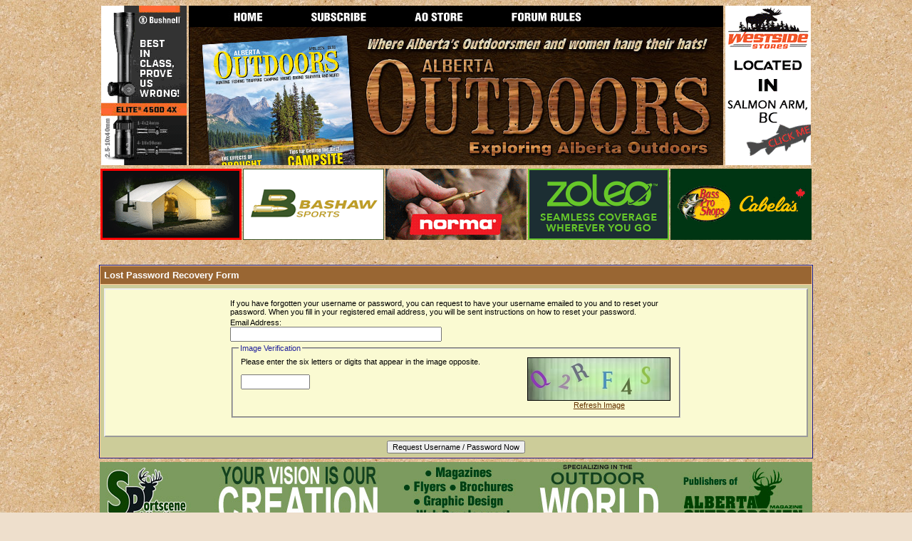

--- FILE ---
content_type: text/html; charset=ISO-8859-1
request_url: http://www.outdoorsmenforum.ca/login.php?s=9708863d5276137c91f2ea04516425ed&do=lostpw
body_size: 4263
content:
<!DOCTYPE html PUBLIC "-//W3C//DTD XHTML 1.0 Transitional//EN" "http://www.w3.org/TR/xhtml1/DTD/xhtml1-transitional.dtd">
<html xmlns="http://www.w3.org/1999/xhtml" dir="ltr" lang="en">
<head>
<meta http-equiv="Content-Type" content="text/html; charset=ISO-8859-1" />
<meta name="generator" content="vBulletin 3.8.5" />

<meta name="keywords" content="hunting,fishing,trapping,message board,discussion,alberta" />
<meta name="description" content="Welcome to the Alberta Outdoorsmen Forum, where hunters, anglers and trappers meet" />


<!-- CSS Stylesheet -->
<style type="text/css" id="vbulletin_css">
/**
* vBulletin 3.8.5 CSS
* Style: 'Style1'; Style ID: 5
*/
body
{
	background: #EEDFCC url(http://www.albertaoutdoorsmen.ca/images/background2.jpg);
	color: #000000;
	font: 10pt verdana, geneva, lucida, 'lucida grande', arial, helvetica, sans-serif;
	margin: 5px 10px 10px 10px;
	padding: 0px;
	
}
a:link, body_alink
{
	color: #663300;
}
a:visited, body_avisited
{
	color: #660000;
}
a:hover, a:active, body_ahover
{
	color: #996633;
}
.page
{
	color: #000000;
}
td, th, p, li
{
	font: 10pt verdana, geneva, lucida, 'lucida grande', arial, helvetica, sans-serif;
}
.tborder
{
	background: #FFCC99;
	color: #000000;
	border: 1px solid #0B198C;
}
.tcat
{
	background: #996633;
	color: #FFFFFF;
	font: bold 10pt verdana, geneva, lucida, 'lucida grande', arial, helvetica, sans-serif;
	text-align: left;
}
.tcat a:link, .tcat_alink
{
	color: #FFFFCC;
	text-decoration: none;
}
.tcat a:visited, .tcat_avisited
{
	color: #FFFF99;
	text-decoration: none;
}
.tcat a:hover, .tcat a:active, .tcat_ahover
{
	color: #FFFF00;
	text-decoration: underline;
}
.thead
{
	background: #663300;
	color: #FFFFFF;
	font: bold 11px tahoma, verdana, geneva, lucida, 'lucida grande', arial, helvetica, sans-serif;
}
.thead a:link, .thead_alink
{
	color: #FFFFFF;
}
.thead a:visited, .thead_avisited
{
	color: #FFFFFF;
}
.thead a:hover, .thead a:active, .thead_ahover
{
	color: #FFFF00;
}
.tfoot
{
	background: #996633;
	color: #FFFFCC;
}
.tfoot a:link, .tfoot_alink
{
	color: #FFFFCC;
}
.tfoot a:visited, .tfoot_avisited
{
	color: #FFFF99;
}
.tfoot a:hover, .tfoot a:active, .tfoot_ahover
{
	color: #FFFF00;
}
.alt1, .alt1Active
{
	background: #FAFAD2;
	color: #000000;
}
.alt2, .alt2Active
{
	background: #EAEAAE;
	color: #000000;
}
.inlinemod
{
	background: #FAFAD2;
	color: #000000;
}
.wysiwyg
{
	background: #FFFFFF;
	color: #000000;
	font: 10pt verdana, geneva, lucida, 'lucida grande', arial, helvetica, sans-serif;
}
textarea, .bginput
{
	font: 10pt verdana, geneva, lucida, 'lucida grande', arial, helvetica, sans-serif;
}
.bginput option, .bginput optgroup
{
	font-size: 10pt;
	font-family: verdana, geneva, lucida, 'lucida grande', arial, helvetica, sans-serif;
}
.button
{
	font: 11px verdana, geneva, lucida, 'lucida grande', arial, helvetica, sans-serif;
}
select
{
	font: 11px verdana, geneva, lucida, 'lucida grande', arial, helvetica, sans-serif;
}
option, optgroup
{
	font-size: 11px;
	font-family: verdana, geneva, lucida, 'lucida grande', arial, helvetica, sans-serif;
}
.smallfont
{
	font: 11px verdana, geneva, lucida, 'lucida grande', arial, helvetica, sans-serif;
}
.time
{
	color: #993300;
}
.navbar
{
	font: 11px verdana, geneva, lucida, 'lucida grande', arial, helvetica, sans-serif;
}
.highlight
{
	color: #FF0000;
	font-weight: bold;
}
.fjsel
{
	background: #996633;
	color: #FFFFCC;
}
.fjdpth0
{
	background: #F7F7F7;
	color: #000000;
}
.panel
{
	background: #FAFAD2;
	color: #000000;
	padding: 10px;
	border: 2px outset;
}
.panelsurround
{
	background: #CCCC99;
	color: #000000;
}
legend
{
	color: #22229C;
	font: 11px tahoma, verdana, geneva, lucida, 'lucida grande', arial, helvetica, sans-serif;
}
.vbmenu_control
{
	background: #996633;
	color: #FFFFFF;
	font: bold 11px tahoma, verdana, geneva, lucida, 'lucida grande', arial, helvetica, sans-serif;
	padding: 3px 6px 3px 6px;
	white-space: nowrap;
}
.vbmenu_control a:link, .vbmenu_control_alink
{
	color: #FFFFFF;
	text-decoration: none;
}
.vbmenu_control a:visited, .vbmenu_control_avisited
{
	color: #FFFFCC;
	text-decoration: none;
}
.vbmenu_control a:hover, .vbmenu_control a:active, .vbmenu_control_ahover
{
	color: #FFFF66;
	text-decoration: underline;
}
.vbmenu_popup
{
	background: #FAFAD2;
	color: #000000;
	border: 1px solid #0B198C;
}
.vbmenu_option
{
	background: #EAEAAE;
	color: #000000;
	font: 11px verdana, geneva, lucida, 'lucida grande', arial, helvetica, sans-serif;
	white-space: nowrap;
	cursor: pointer;
}
.vbmenu_option a:link, .vbmenu_option_alink
{
	color: #000000;
	text-decoration: none;
}
.vbmenu_option a:visited, .vbmenu_option_avisited
{
	color: #000000;
	text-decoration: none;
}
.vbmenu_option a:hover, .vbmenu_option a:active, .vbmenu_option_ahover
{
	color: #000099;
	text-decoration: none;
}
.vbmenu_hilite
{
	background: #FFFF99;
	color: #000000;
	font: 11px verdana, geneva, lucida, 'lucida grande', arial, helvetica, sans-serif;
	white-space: nowrap;
	cursor: pointer;
}
.vbmenu_hilite a:link, .vbmenu_hilite_alink
{
	color: #000000;
	text-decoration: none;
}
.vbmenu_hilite a:visited, .vbmenu_hilite_avisited
{
	color: #000000;
	text-decoration: none;
}
.vbmenu_hilite a:hover, .vbmenu_hilite a:active, .vbmenu_hilite_ahover
{
	color: #000000;
	text-decoration: none;
}
/* ***** styling for 'big' usernames on postbit etc. ***** */
.bigusername { font-size: 14pt; }

/* ***** small padding on 'thead' elements ***** */
td.thead, th.thead, div.thead { padding: 4px; }

/* ***** basic styles for multi-page nav elements */
.pagenav a { text-decoration: none; }
.pagenav td { padding: 2px 4px 2px 4px; }

/* ***** de-emphasized text */
.shade, a.shade:link, a.shade:visited { color: #777777; text-decoration: none; }
a.shade:active, a.shade:hover { color: #FF4400; text-decoration: underline; }
.tcat .shade, .thead .shade, .tfoot .shade { color: #DDDDDD; }

/* ***** define margin and font-size for elements inside panels ***** */
.fieldset { margin-bottom: 6px; }
.fieldset, .fieldset td, .fieldset p, .fieldset li { font-size: 11px; }
/* ***** used for content area - so the "page" class can be transparent ***** */
.page_content
{ background: #EEDFCC url(http://www.albertaoutdoorsmen.ca/images/background2.jpg) repeat top left}
</style>
<link rel="stylesheet" type="text/css" href="clientscript/vbulletin_important.css?v=385" />


<!-- / CSS Stylesheet -->

<script type="text/javascript" src="clientscript/yui/yahoo-dom-event/yahoo-dom-event.js?v=385"></script>
<script type="text/javascript" src="clientscript/yui/connection/connection-min.js?v=385"></script>
<script type="text/javascript">
<!--
var SESSIONURL = "s=e72328a0a94d4494f1b14fecc3c61726&";
var SECURITYTOKEN = "guest";
var IMGDIR_MISC = "images/misc";
var vb_disable_ajax = parseInt("0", 10);
// -->
</script>
<script type="text/javascript" src="clientscript/vbulletin_global.js?v=385"></script>
<script type="text/javascript" src="clientscript/vbulletin_menu.js?v=385"></script>

<!-- 
  nCode Image Resizer
  (c) nCode
  http://www.ncode.nl/vbulletinplugins/
-->
<script type="text/javascript" src="http://www.outdoorsmenforum.ca/clientscript/ncode_imageresizer.js?v=1.0.1"></script>
<style type="text/css">
<!--
table.ncode_imageresizer_warning {
	background: #FFFFE1;
	color: #000000;
	border: 1px solid #CCC;
	cursor: pointer;
}

table.ncode_imageresizer_warning td {
	font-size: 10px;
	vertical-align: middle;
	text-decoration: none;
}

table.ncode_imageresizer_warning td.td1 {
	padding: 5px;
}

table.ncode_imageresizer_warning td.td1 {
	padding: 2px;
}
-->
</style>
<script type="text/javascript">
<!--
NcodeImageResizer.MODE = 'enlarge';
NcodeImageResizer.MAXWIDTH = 950;
NcodeImageResizer.MAXHEIGHT = 0;

NcodeImageResizer.BBURL = 'http://www.outdoorsmenforum.ca';

vbphrase['ncode_imageresizer_warning_small'] = 'Click this bar to view the full image.';
vbphrase['ncode_imageresizer_warning_filesize'] = 'This image has been resized. Click this bar to view the full image. The original image is sized %1$sx%2$s and weights %3$sKB.';
vbphrase['ncode_imageresizer_warning_no_filesize'] = 'This image has been resized. Click this bar to view the full image. The original image is sized %1$sx%2$s.';
vbphrase['ncode_imageresizer_warning_fullsize'] = 'Click this bar to view the small image.';
//-->
</script>
<title>Alberta Outdoors Forum - Lost Password Recovery Form</title>
</head>
<body>
<div align="center">
<table width="1000px">
<tr>

<td align="center">
<table width="1000" border="0" align="center" cellpadding="0" cellspacing="0">
  <tr>
    <th rowspan="2" scope="col"><div align="center"><a target="_blank" href="https://www.bushnell.com/riflescopes/shop-all-riflescopes/"><img src="http://www.albertaoutdoorsmen.ca/images-projects/bushnell-forum.gif" width="120" height="224" hspace="3" border="0" /></a></div></th>
    <th scope="col"><a href="https://www.alberta-outdoors.ca" target="_blank"><img src="http://www.albertaoutdoorsmen.ca/images-projects/AO-forum-header-button-1a.jpg" width="138" height="30" border="0" /></a></th>
    <th scope="col"><a href="https://www.alberta-outdoors.ca/subscribe.html" target="_blank"><img src="http://www.albertaoutdoorsmen.ca/images-projects/AO-forum-header-button-2a.jpg" width="145" height="30" border="0" /></a></th>
    <th scope="col"><img src="http://www.albertaoutdoorsmen.ca/images-projects/AO-forum-header-button-3a.jpg" width="137" height="30" border="0" /></th>
    <th scope="col"><a href="https://www.alberta-outdoors.ca/forum-rules.html" target="_blank"><img src="http://www.albertaoutdoorsmen.ca/images-projects/AO-forum-header-button-4a.jpg" width="330" height="30" border="0" /></a></th>
    <th rowspan="2" scope="col"><div align="center"><a target="_blank" href="https://www.westsidestores.ca/"><img src="http://www.albertaoutdoorsmen.ca/images-projects/westside-stores-forum2.gif" width="120" height="224" hspace="3" border="0" /></a></div></th>
  </tr>
  <tr>
    <th colspan="4" scope="col"><div align="center"><a href="https://www.alberta-outdoors.ca/" target="_blank"><img src="http://www.albertaoutdoorsmen.ca/images-projects/AO-forum-header.jpg" width="750" height="194" border="0" /></a></div></th>
  </tr>
</table>
<table width="1000" border="0" align="center" cellpadding="0" cellspacing="0">
  <tr>
    <th scope="col"><div align="center"><a target="_blank" href="http://www.deluxewalltents.com/"><img border="0" src="http://www.albertaoutdoorsmen.ca/images-projects/deluxe-wall-forum.gif" width="198" height="100" vspace="5" /></a></div></th>
    <th scope="col"><div align="center"><a target="_blank" href="http://bashawsports.com/"><img border="0" src="http://www.albertaoutdoorsmen.ca/images-projects/bashaw-sports-forum-2.gif" width="198" height="100" vspace="5" /></a></div></th>
    <th scope="col"><div align="center"><a target="_blank" href="https://www.stoegercanada.ca/brands/norma/"><img border="0" src="http://www.albertaoutdoorsmen.ca/images-projects/stoeger-forum-18.gif" width="198" height="100" vspace="5" /></a></div></th>
    <th scope="col"><div align="center"><a target="_blank" href="https://www.roadpost.ca/zoleo-satellite-communicator.html"><img border="0" src="http://www.albertaoutdoorsmen.ca/images-projects/road-post-forum.gif" width="198" height="100" vspace="5" /></a></div></th>
    <th scope="col"><div align="center"><a target="_blank" href="https://www.cabelas.ca/?utm_campaign=Outdoorsmen+Forum+-+Google+-+Image+-+Cab+-+Awareness&utm_medium=display&utm_source=Google&utm_content=&utm_term="><img border="0" src="http://www.albertaoutdoorsmen.ca/images-projects/cabelas-forum.gif" width="198" height="100" vspace="5" /></a></div></th>
  </tr>
</td>

















</table>
<br /><br />

<form action="login.php?do=emailpassword" method="post">

<table class="tborder" cellpadding="5" cellspacing="1" border="0" width="100%" align="center">
<tr>
	<td class="tcat">Lost Password Recovery Form</td>
</tr>
<tr>
	<td class="panelsurround" align="center">
	<div class="panel">
		<div style="width:640px" align="left">

		<div class="fieldset">
			<table cellpadding="0" cellspacing="3" border="0">
			<tr>
				<td>If you have forgotten your username or password, you can request to have your username emailed to you and to reset your password. When you fill in your registered email address, you will be sent instructions on how to reset your password.</td>
			</tr>
			<tr>
				<td>
					Email Address:<br />
					<input type="text" class="bginput" name="email" size="35" maxlength="90" value="" dir="ltr" />
				</td>
			</tr>
			
			<tr>
				<td><fieldset class="fieldset">
	<legend>Image Verification</legend>
	<table cellpadding="0" cellspacing="3"  border="0" width="100%">
	<tr>
		<td width="100%" valign="top">
			Please enter the six letters or digits that appear in the image opposite. <br /><br />
			<img id="progress_imagereg" style="display: none; float:right" src="images/misc/progress.gif" alt="" />
			<input type="text" class="bginput" name="humanverify[input]" size="10" maxlength="6" />
			<input id="hash" type="hidden" name="humanverify[hash]" value="f4b5861556b8ac0cda1238ff76993277" />
		</td>
		<td valign="bottom" align="center">
			<img id="imagereg" src="image.php?s=e72328a0a94d4494f1b14fecc3c61726&amp;type=hv&amp;hash=f4b5861556b8ac0cda1238ff76993277" alt="" width="201" height="61" border="0" />
			<span id="refresh_imagereg" style="display:none"><a href="#">Refresh Image</a></span>
		</td>
	</tr>
	</table>
</fieldset>
<script type="text/javascript" src="clientscript/vbulletin_ajax_imagereg.js?v=385"></script>
<script type="text/javascript">
<!--
vB_AJAX_ImageReg_Init();
//-->
</script></td>
			</tr>
			
			</table>
		</div>

		</div>
	</div>

	<div style="margin-top:5px">
		<input type="hidden" name="s" value="e72328a0a94d4494f1b14fecc3c61726" />
		<input type="hidden" name="securitytoken" value="guest" />
		<input type="hidden" name="do" value="emailpassword" />
		<input type="hidden" name="url" value="index.php" />
		<input type="submit" class="button" value="Request Username / Password Now" accesskey="s" />
	</div>
	</td>
</tr>
</table>

</form>


<table width="800" border="0" align="center" cellpadding="0" cellspacing="0">
  <tr>
    <th scope="col"><div align="center"><a href="http://www.sportscene.ca" target="_blank"><img border="0" src="http://www.albertaoutdoorsmen.ca/images-projects/sportscene-banner.jpg" width="1000" height="90" vspace="5" /></a></div></th>
  </tr>
</table>
<br />
<div class="smallfont" align="center">All times are GMT -6. The time now is <span class="time">01:51 PM</span>.</div>
<br />


		</div>
	</div>
</div>

<!-- / close content container -->
<!-- /content area table -->

<form action="index.php" method="get" style="clear:left">

<table cellpadding="5" cellspacing="0" border="0" width="100%" class="page" align="center">
<tr>
	
	
	<td class="tfoot" align="right" width="100%">
		<div class="smallfont">
			<strong>
				<a href="sendmessage.php?s=e72328a0a94d4494f1b14fecc3c61726" rel="nofollow" accesskey="9">Contact Us</a> -
				<a href="http://www.outdoorsmenforum.ca">Alberta Outdoors Forum</a> -
				
				
				<a href="archive/index.php">Archive</a> -
				
				
				
				<a href="#top" onclick="self.scrollTo(0, 0); return false;">Top</a>
			</strong>
		</div>
	</td>
</tr>
</table>

<br />

<div align="center">
	<div class="smallfont" align="center">
	<!-- Do not remove this copyright notice -->
	Powered by vBulletin&reg; Version 3.8.5<br />Copyright &copy;2000 - 2026, Jelsoft Enterprises Ltd.
	<!-- Do not remove this copyright notice -->
	</div>

	<div class="smallfont" align="center">
	<!-- Do not remove  or your scheduled tasks will cease to function -->
	
	<!-- Do not remove  or your scheduled tasks will cease to function -->

	
	</div>
</div>

</form>




<script type="text/javascript">
<!--
	// Main vBulletin Javascript Initialization
	vBulletin_init();
//-->
</script>

</body>
</html>

--- FILE ---
content_type: application/javascript
request_url: http://www.outdoorsmenforum.ca/clientscript/vbulletin_ajax_imagereg.js?v=385
body_size: 2274
content:
/*======================================================================*\
|| #################################################################### ||
|| # vBulletin 3.8.5
|| # ---------------------------------------------------------------- # ||
|| # Copyright ©2000-2010 Jelsoft Enterprises Ltd. All Rights Reserved. ||
|| # This file may not be redistributed in whole or significant part. # ||
|| # ---------------- VBULLETIN IS NOT FREE SOFTWARE ---------------- # ||
|| # http://www.vbulletin.com | http://www.vbulletin.com/license.html # ||
|| #################################################################### ||
\*======================================================================*/
function vB_AJAX_ImageReg(){this.init()}vB_AJAX_ImageReg.prototype.init=function(){if(AJAX_Compatible&&(typeof vb_disable_ajax=="undefined"||vb_disable_ajax<2)&&YAHOO.util.Dom.get("refresh_imagereg")){YAHOO.util.Event.on("refresh_imagereg","click",this.fetch_image,this,true);YAHOO.util.Dom.setStyle("refresh_imagereg","cursor",pointer_cursor);YAHOO.util.Dom.setStyle("refresh_imagereg","display","");YAHOO.util.Event.on("imagereg","click",this.fetch_image,this,true);YAHOO.util.Dom.setStyle("imagereg","cursor",pointer_cursor)}};vB_AJAX_ImageReg.prototype.fetch_image=function(A){YAHOO.util.Event.stopEvent(A);YAHOO.util.Dom.setStyle("progress_imagereg","display","");YAHOO.util.Connect.asyncRequest("POST","ajax.php?do=imagereg",{success:this.handle_ajax_response,failure:this.handle_ajax_error,timeout:vB_Default_Timeout,scope:this},SESSIONURL+"securitytoken="+SECURITYTOKEN+"&do=imagereg&hash="+YAHOO.util.Dom.get("hash").getAttribute("value"));return false};vB_AJAX_ImageReg.prototype.handle_ajax_error=function(A){vBulletin_AJAX_Error_Handler(A)};vB_AJAX_ImageReg.prototype.handle_ajax_response=function(B){YAHOO.util.Dom.setStyle("progress_imagereg","display","none");if(B.responseXML){var A=B.responseXML.getElementsByTagName("error");if(A.length){alert(A[0].firstChild.nodeValue)}else{var C=B.responseXML.getElementsByTagName("hash")[0].firstChild.nodeValue;if(C){YAHOO.util.Dom.get("hash").setAttribute("value",C);YAHOO.util.Dom.get("imagereg").setAttribute("src","image.php?"+SESSIONURL+"type=hv&hash="+C)}}}};function vB_AJAX_ImageReg_Init(){new vB_AJAX_ImageReg()};